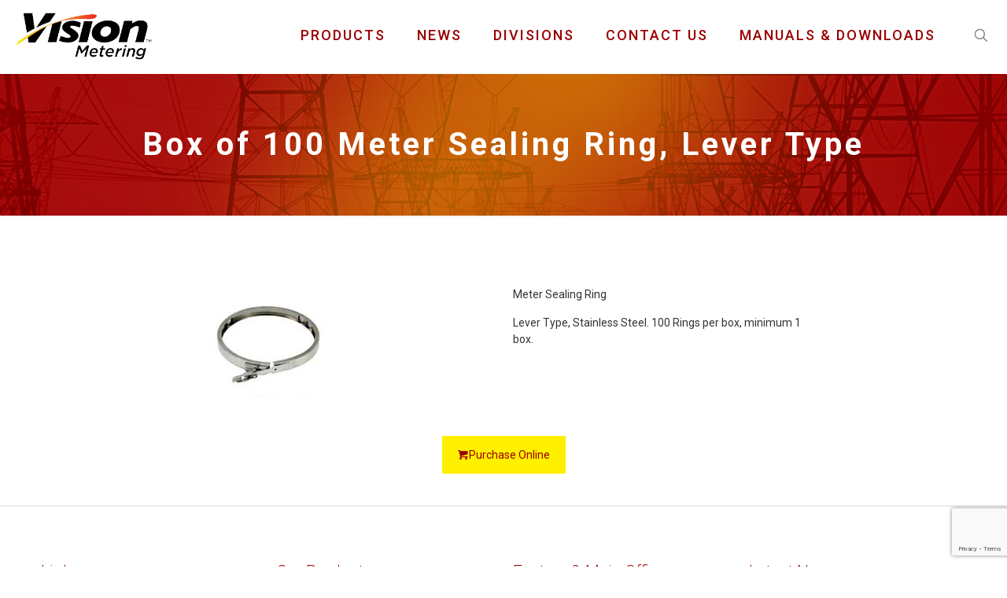

--- FILE ---
content_type: text/html; charset=utf-8
request_url: https://www.google.com/recaptcha/api2/anchor?ar=1&k=6Lc5WCMaAAAAABce53hF9ipE0J6yI7hMfJJPoA4F&co=aHR0cHM6Ly93d3cudmlzaW9ubWV0ZXJpbmcuY29tOjQ0Mw..&hl=en&v=PoyoqOPhxBO7pBk68S4YbpHZ&size=invisible&anchor-ms=20000&execute-ms=30000&cb=m9lu36eiealx
body_size: 48836
content:
<!DOCTYPE HTML><html dir="ltr" lang="en"><head><meta http-equiv="Content-Type" content="text/html; charset=UTF-8">
<meta http-equiv="X-UA-Compatible" content="IE=edge">
<title>reCAPTCHA</title>
<style type="text/css">
/* cyrillic-ext */
@font-face {
  font-family: 'Roboto';
  font-style: normal;
  font-weight: 400;
  font-stretch: 100%;
  src: url(//fonts.gstatic.com/s/roboto/v48/KFO7CnqEu92Fr1ME7kSn66aGLdTylUAMa3GUBHMdazTgWw.woff2) format('woff2');
  unicode-range: U+0460-052F, U+1C80-1C8A, U+20B4, U+2DE0-2DFF, U+A640-A69F, U+FE2E-FE2F;
}
/* cyrillic */
@font-face {
  font-family: 'Roboto';
  font-style: normal;
  font-weight: 400;
  font-stretch: 100%;
  src: url(//fonts.gstatic.com/s/roboto/v48/KFO7CnqEu92Fr1ME7kSn66aGLdTylUAMa3iUBHMdazTgWw.woff2) format('woff2');
  unicode-range: U+0301, U+0400-045F, U+0490-0491, U+04B0-04B1, U+2116;
}
/* greek-ext */
@font-face {
  font-family: 'Roboto';
  font-style: normal;
  font-weight: 400;
  font-stretch: 100%;
  src: url(//fonts.gstatic.com/s/roboto/v48/KFO7CnqEu92Fr1ME7kSn66aGLdTylUAMa3CUBHMdazTgWw.woff2) format('woff2');
  unicode-range: U+1F00-1FFF;
}
/* greek */
@font-face {
  font-family: 'Roboto';
  font-style: normal;
  font-weight: 400;
  font-stretch: 100%;
  src: url(//fonts.gstatic.com/s/roboto/v48/KFO7CnqEu92Fr1ME7kSn66aGLdTylUAMa3-UBHMdazTgWw.woff2) format('woff2');
  unicode-range: U+0370-0377, U+037A-037F, U+0384-038A, U+038C, U+038E-03A1, U+03A3-03FF;
}
/* math */
@font-face {
  font-family: 'Roboto';
  font-style: normal;
  font-weight: 400;
  font-stretch: 100%;
  src: url(//fonts.gstatic.com/s/roboto/v48/KFO7CnqEu92Fr1ME7kSn66aGLdTylUAMawCUBHMdazTgWw.woff2) format('woff2');
  unicode-range: U+0302-0303, U+0305, U+0307-0308, U+0310, U+0312, U+0315, U+031A, U+0326-0327, U+032C, U+032F-0330, U+0332-0333, U+0338, U+033A, U+0346, U+034D, U+0391-03A1, U+03A3-03A9, U+03B1-03C9, U+03D1, U+03D5-03D6, U+03F0-03F1, U+03F4-03F5, U+2016-2017, U+2034-2038, U+203C, U+2040, U+2043, U+2047, U+2050, U+2057, U+205F, U+2070-2071, U+2074-208E, U+2090-209C, U+20D0-20DC, U+20E1, U+20E5-20EF, U+2100-2112, U+2114-2115, U+2117-2121, U+2123-214F, U+2190, U+2192, U+2194-21AE, U+21B0-21E5, U+21F1-21F2, U+21F4-2211, U+2213-2214, U+2216-22FF, U+2308-230B, U+2310, U+2319, U+231C-2321, U+2336-237A, U+237C, U+2395, U+239B-23B7, U+23D0, U+23DC-23E1, U+2474-2475, U+25AF, U+25B3, U+25B7, U+25BD, U+25C1, U+25CA, U+25CC, U+25FB, U+266D-266F, U+27C0-27FF, U+2900-2AFF, U+2B0E-2B11, U+2B30-2B4C, U+2BFE, U+3030, U+FF5B, U+FF5D, U+1D400-1D7FF, U+1EE00-1EEFF;
}
/* symbols */
@font-face {
  font-family: 'Roboto';
  font-style: normal;
  font-weight: 400;
  font-stretch: 100%;
  src: url(//fonts.gstatic.com/s/roboto/v48/KFO7CnqEu92Fr1ME7kSn66aGLdTylUAMaxKUBHMdazTgWw.woff2) format('woff2');
  unicode-range: U+0001-000C, U+000E-001F, U+007F-009F, U+20DD-20E0, U+20E2-20E4, U+2150-218F, U+2190, U+2192, U+2194-2199, U+21AF, U+21E6-21F0, U+21F3, U+2218-2219, U+2299, U+22C4-22C6, U+2300-243F, U+2440-244A, U+2460-24FF, U+25A0-27BF, U+2800-28FF, U+2921-2922, U+2981, U+29BF, U+29EB, U+2B00-2BFF, U+4DC0-4DFF, U+FFF9-FFFB, U+10140-1018E, U+10190-1019C, U+101A0, U+101D0-101FD, U+102E0-102FB, U+10E60-10E7E, U+1D2C0-1D2D3, U+1D2E0-1D37F, U+1F000-1F0FF, U+1F100-1F1AD, U+1F1E6-1F1FF, U+1F30D-1F30F, U+1F315, U+1F31C, U+1F31E, U+1F320-1F32C, U+1F336, U+1F378, U+1F37D, U+1F382, U+1F393-1F39F, U+1F3A7-1F3A8, U+1F3AC-1F3AF, U+1F3C2, U+1F3C4-1F3C6, U+1F3CA-1F3CE, U+1F3D4-1F3E0, U+1F3ED, U+1F3F1-1F3F3, U+1F3F5-1F3F7, U+1F408, U+1F415, U+1F41F, U+1F426, U+1F43F, U+1F441-1F442, U+1F444, U+1F446-1F449, U+1F44C-1F44E, U+1F453, U+1F46A, U+1F47D, U+1F4A3, U+1F4B0, U+1F4B3, U+1F4B9, U+1F4BB, U+1F4BF, U+1F4C8-1F4CB, U+1F4D6, U+1F4DA, U+1F4DF, U+1F4E3-1F4E6, U+1F4EA-1F4ED, U+1F4F7, U+1F4F9-1F4FB, U+1F4FD-1F4FE, U+1F503, U+1F507-1F50B, U+1F50D, U+1F512-1F513, U+1F53E-1F54A, U+1F54F-1F5FA, U+1F610, U+1F650-1F67F, U+1F687, U+1F68D, U+1F691, U+1F694, U+1F698, U+1F6AD, U+1F6B2, U+1F6B9-1F6BA, U+1F6BC, U+1F6C6-1F6CF, U+1F6D3-1F6D7, U+1F6E0-1F6EA, U+1F6F0-1F6F3, U+1F6F7-1F6FC, U+1F700-1F7FF, U+1F800-1F80B, U+1F810-1F847, U+1F850-1F859, U+1F860-1F887, U+1F890-1F8AD, U+1F8B0-1F8BB, U+1F8C0-1F8C1, U+1F900-1F90B, U+1F93B, U+1F946, U+1F984, U+1F996, U+1F9E9, U+1FA00-1FA6F, U+1FA70-1FA7C, U+1FA80-1FA89, U+1FA8F-1FAC6, U+1FACE-1FADC, U+1FADF-1FAE9, U+1FAF0-1FAF8, U+1FB00-1FBFF;
}
/* vietnamese */
@font-face {
  font-family: 'Roboto';
  font-style: normal;
  font-weight: 400;
  font-stretch: 100%;
  src: url(//fonts.gstatic.com/s/roboto/v48/KFO7CnqEu92Fr1ME7kSn66aGLdTylUAMa3OUBHMdazTgWw.woff2) format('woff2');
  unicode-range: U+0102-0103, U+0110-0111, U+0128-0129, U+0168-0169, U+01A0-01A1, U+01AF-01B0, U+0300-0301, U+0303-0304, U+0308-0309, U+0323, U+0329, U+1EA0-1EF9, U+20AB;
}
/* latin-ext */
@font-face {
  font-family: 'Roboto';
  font-style: normal;
  font-weight: 400;
  font-stretch: 100%;
  src: url(//fonts.gstatic.com/s/roboto/v48/KFO7CnqEu92Fr1ME7kSn66aGLdTylUAMa3KUBHMdazTgWw.woff2) format('woff2');
  unicode-range: U+0100-02BA, U+02BD-02C5, U+02C7-02CC, U+02CE-02D7, U+02DD-02FF, U+0304, U+0308, U+0329, U+1D00-1DBF, U+1E00-1E9F, U+1EF2-1EFF, U+2020, U+20A0-20AB, U+20AD-20C0, U+2113, U+2C60-2C7F, U+A720-A7FF;
}
/* latin */
@font-face {
  font-family: 'Roboto';
  font-style: normal;
  font-weight: 400;
  font-stretch: 100%;
  src: url(//fonts.gstatic.com/s/roboto/v48/KFO7CnqEu92Fr1ME7kSn66aGLdTylUAMa3yUBHMdazQ.woff2) format('woff2');
  unicode-range: U+0000-00FF, U+0131, U+0152-0153, U+02BB-02BC, U+02C6, U+02DA, U+02DC, U+0304, U+0308, U+0329, U+2000-206F, U+20AC, U+2122, U+2191, U+2193, U+2212, U+2215, U+FEFF, U+FFFD;
}
/* cyrillic-ext */
@font-face {
  font-family: 'Roboto';
  font-style: normal;
  font-weight: 500;
  font-stretch: 100%;
  src: url(//fonts.gstatic.com/s/roboto/v48/KFO7CnqEu92Fr1ME7kSn66aGLdTylUAMa3GUBHMdazTgWw.woff2) format('woff2');
  unicode-range: U+0460-052F, U+1C80-1C8A, U+20B4, U+2DE0-2DFF, U+A640-A69F, U+FE2E-FE2F;
}
/* cyrillic */
@font-face {
  font-family: 'Roboto';
  font-style: normal;
  font-weight: 500;
  font-stretch: 100%;
  src: url(//fonts.gstatic.com/s/roboto/v48/KFO7CnqEu92Fr1ME7kSn66aGLdTylUAMa3iUBHMdazTgWw.woff2) format('woff2');
  unicode-range: U+0301, U+0400-045F, U+0490-0491, U+04B0-04B1, U+2116;
}
/* greek-ext */
@font-face {
  font-family: 'Roboto';
  font-style: normal;
  font-weight: 500;
  font-stretch: 100%;
  src: url(//fonts.gstatic.com/s/roboto/v48/KFO7CnqEu92Fr1ME7kSn66aGLdTylUAMa3CUBHMdazTgWw.woff2) format('woff2');
  unicode-range: U+1F00-1FFF;
}
/* greek */
@font-face {
  font-family: 'Roboto';
  font-style: normal;
  font-weight: 500;
  font-stretch: 100%;
  src: url(//fonts.gstatic.com/s/roboto/v48/KFO7CnqEu92Fr1ME7kSn66aGLdTylUAMa3-UBHMdazTgWw.woff2) format('woff2');
  unicode-range: U+0370-0377, U+037A-037F, U+0384-038A, U+038C, U+038E-03A1, U+03A3-03FF;
}
/* math */
@font-face {
  font-family: 'Roboto';
  font-style: normal;
  font-weight: 500;
  font-stretch: 100%;
  src: url(//fonts.gstatic.com/s/roboto/v48/KFO7CnqEu92Fr1ME7kSn66aGLdTylUAMawCUBHMdazTgWw.woff2) format('woff2');
  unicode-range: U+0302-0303, U+0305, U+0307-0308, U+0310, U+0312, U+0315, U+031A, U+0326-0327, U+032C, U+032F-0330, U+0332-0333, U+0338, U+033A, U+0346, U+034D, U+0391-03A1, U+03A3-03A9, U+03B1-03C9, U+03D1, U+03D5-03D6, U+03F0-03F1, U+03F4-03F5, U+2016-2017, U+2034-2038, U+203C, U+2040, U+2043, U+2047, U+2050, U+2057, U+205F, U+2070-2071, U+2074-208E, U+2090-209C, U+20D0-20DC, U+20E1, U+20E5-20EF, U+2100-2112, U+2114-2115, U+2117-2121, U+2123-214F, U+2190, U+2192, U+2194-21AE, U+21B0-21E5, U+21F1-21F2, U+21F4-2211, U+2213-2214, U+2216-22FF, U+2308-230B, U+2310, U+2319, U+231C-2321, U+2336-237A, U+237C, U+2395, U+239B-23B7, U+23D0, U+23DC-23E1, U+2474-2475, U+25AF, U+25B3, U+25B7, U+25BD, U+25C1, U+25CA, U+25CC, U+25FB, U+266D-266F, U+27C0-27FF, U+2900-2AFF, U+2B0E-2B11, U+2B30-2B4C, U+2BFE, U+3030, U+FF5B, U+FF5D, U+1D400-1D7FF, U+1EE00-1EEFF;
}
/* symbols */
@font-face {
  font-family: 'Roboto';
  font-style: normal;
  font-weight: 500;
  font-stretch: 100%;
  src: url(//fonts.gstatic.com/s/roboto/v48/KFO7CnqEu92Fr1ME7kSn66aGLdTylUAMaxKUBHMdazTgWw.woff2) format('woff2');
  unicode-range: U+0001-000C, U+000E-001F, U+007F-009F, U+20DD-20E0, U+20E2-20E4, U+2150-218F, U+2190, U+2192, U+2194-2199, U+21AF, U+21E6-21F0, U+21F3, U+2218-2219, U+2299, U+22C4-22C6, U+2300-243F, U+2440-244A, U+2460-24FF, U+25A0-27BF, U+2800-28FF, U+2921-2922, U+2981, U+29BF, U+29EB, U+2B00-2BFF, U+4DC0-4DFF, U+FFF9-FFFB, U+10140-1018E, U+10190-1019C, U+101A0, U+101D0-101FD, U+102E0-102FB, U+10E60-10E7E, U+1D2C0-1D2D3, U+1D2E0-1D37F, U+1F000-1F0FF, U+1F100-1F1AD, U+1F1E6-1F1FF, U+1F30D-1F30F, U+1F315, U+1F31C, U+1F31E, U+1F320-1F32C, U+1F336, U+1F378, U+1F37D, U+1F382, U+1F393-1F39F, U+1F3A7-1F3A8, U+1F3AC-1F3AF, U+1F3C2, U+1F3C4-1F3C6, U+1F3CA-1F3CE, U+1F3D4-1F3E0, U+1F3ED, U+1F3F1-1F3F3, U+1F3F5-1F3F7, U+1F408, U+1F415, U+1F41F, U+1F426, U+1F43F, U+1F441-1F442, U+1F444, U+1F446-1F449, U+1F44C-1F44E, U+1F453, U+1F46A, U+1F47D, U+1F4A3, U+1F4B0, U+1F4B3, U+1F4B9, U+1F4BB, U+1F4BF, U+1F4C8-1F4CB, U+1F4D6, U+1F4DA, U+1F4DF, U+1F4E3-1F4E6, U+1F4EA-1F4ED, U+1F4F7, U+1F4F9-1F4FB, U+1F4FD-1F4FE, U+1F503, U+1F507-1F50B, U+1F50D, U+1F512-1F513, U+1F53E-1F54A, U+1F54F-1F5FA, U+1F610, U+1F650-1F67F, U+1F687, U+1F68D, U+1F691, U+1F694, U+1F698, U+1F6AD, U+1F6B2, U+1F6B9-1F6BA, U+1F6BC, U+1F6C6-1F6CF, U+1F6D3-1F6D7, U+1F6E0-1F6EA, U+1F6F0-1F6F3, U+1F6F7-1F6FC, U+1F700-1F7FF, U+1F800-1F80B, U+1F810-1F847, U+1F850-1F859, U+1F860-1F887, U+1F890-1F8AD, U+1F8B0-1F8BB, U+1F8C0-1F8C1, U+1F900-1F90B, U+1F93B, U+1F946, U+1F984, U+1F996, U+1F9E9, U+1FA00-1FA6F, U+1FA70-1FA7C, U+1FA80-1FA89, U+1FA8F-1FAC6, U+1FACE-1FADC, U+1FADF-1FAE9, U+1FAF0-1FAF8, U+1FB00-1FBFF;
}
/* vietnamese */
@font-face {
  font-family: 'Roboto';
  font-style: normal;
  font-weight: 500;
  font-stretch: 100%;
  src: url(//fonts.gstatic.com/s/roboto/v48/KFO7CnqEu92Fr1ME7kSn66aGLdTylUAMa3OUBHMdazTgWw.woff2) format('woff2');
  unicode-range: U+0102-0103, U+0110-0111, U+0128-0129, U+0168-0169, U+01A0-01A1, U+01AF-01B0, U+0300-0301, U+0303-0304, U+0308-0309, U+0323, U+0329, U+1EA0-1EF9, U+20AB;
}
/* latin-ext */
@font-face {
  font-family: 'Roboto';
  font-style: normal;
  font-weight: 500;
  font-stretch: 100%;
  src: url(//fonts.gstatic.com/s/roboto/v48/KFO7CnqEu92Fr1ME7kSn66aGLdTylUAMa3KUBHMdazTgWw.woff2) format('woff2');
  unicode-range: U+0100-02BA, U+02BD-02C5, U+02C7-02CC, U+02CE-02D7, U+02DD-02FF, U+0304, U+0308, U+0329, U+1D00-1DBF, U+1E00-1E9F, U+1EF2-1EFF, U+2020, U+20A0-20AB, U+20AD-20C0, U+2113, U+2C60-2C7F, U+A720-A7FF;
}
/* latin */
@font-face {
  font-family: 'Roboto';
  font-style: normal;
  font-weight: 500;
  font-stretch: 100%;
  src: url(//fonts.gstatic.com/s/roboto/v48/KFO7CnqEu92Fr1ME7kSn66aGLdTylUAMa3yUBHMdazQ.woff2) format('woff2');
  unicode-range: U+0000-00FF, U+0131, U+0152-0153, U+02BB-02BC, U+02C6, U+02DA, U+02DC, U+0304, U+0308, U+0329, U+2000-206F, U+20AC, U+2122, U+2191, U+2193, U+2212, U+2215, U+FEFF, U+FFFD;
}
/* cyrillic-ext */
@font-face {
  font-family: 'Roboto';
  font-style: normal;
  font-weight: 900;
  font-stretch: 100%;
  src: url(//fonts.gstatic.com/s/roboto/v48/KFO7CnqEu92Fr1ME7kSn66aGLdTylUAMa3GUBHMdazTgWw.woff2) format('woff2');
  unicode-range: U+0460-052F, U+1C80-1C8A, U+20B4, U+2DE0-2DFF, U+A640-A69F, U+FE2E-FE2F;
}
/* cyrillic */
@font-face {
  font-family: 'Roboto';
  font-style: normal;
  font-weight: 900;
  font-stretch: 100%;
  src: url(//fonts.gstatic.com/s/roboto/v48/KFO7CnqEu92Fr1ME7kSn66aGLdTylUAMa3iUBHMdazTgWw.woff2) format('woff2');
  unicode-range: U+0301, U+0400-045F, U+0490-0491, U+04B0-04B1, U+2116;
}
/* greek-ext */
@font-face {
  font-family: 'Roboto';
  font-style: normal;
  font-weight: 900;
  font-stretch: 100%;
  src: url(//fonts.gstatic.com/s/roboto/v48/KFO7CnqEu92Fr1ME7kSn66aGLdTylUAMa3CUBHMdazTgWw.woff2) format('woff2');
  unicode-range: U+1F00-1FFF;
}
/* greek */
@font-face {
  font-family: 'Roboto';
  font-style: normal;
  font-weight: 900;
  font-stretch: 100%;
  src: url(//fonts.gstatic.com/s/roboto/v48/KFO7CnqEu92Fr1ME7kSn66aGLdTylUAMa3-UBHMdazTgWw.woff2) format('woff2');
  unicode-range: U+0370-0377, U+037A-037F, U+0384-038A, U+038C, U+038E-03A1, U+03A3-03FF;
}
/* math */
@font-face {
  font-family: 'Roboto';
  font-style: normal;
  font-weight: 900;
  font-stretch: 100%;
  src: url(//fonts.gstatic.com/s/roboto/v48/KFO7CnqEu92Fr1ME7kSn66aGLdTylUAMawCUBHMdazTgWw.woff2) format('woff2');
  unicode-range: U+0302-0303, U+0305, U+0307-0308, U+0310, U+0312, U+0315, U+031A, U+0326-0327, U+032C, U+032F-0330, U+0332-0333, U+0338, U+033A, U+0346, U+034D, U+0391-03A1, U+03A3-03A9, U+03B1-03C9, U+03D1, U+03D5-03D6, U+03F0-03F1, U+03F4-03F5, U+2016-2017, U+2034-2038, U+203C, U+2040, U+2043, U+2047, U+2050, U+2057, U+205F, U+2070-2071, U+2074-208E, U+2090-209C, U+20D0-20DC, U+20E1, U+20E5-20EF, U+2100-2112, U+2114-2115, U+2117-2121, U+2123-214F, U+2190, U+2192, U+2194-21AE, U+21B0-21E5, U+21F1-21F2, U+21F4-2211, U+2213-2214, U+2216-22FF, U+2308-230B, U+2310, U+2319, U+231C-2321, U+2336-237A, U+237C, U+2395, U+239B-23B7, U+23D0, U+23DC-23E1, U+2474-2475, U+25AF, U+25B3, U+25B7, U+25BD, U+25C1, U+25CA, U+25CC, U+25FB, U+266D-266F, U+27C0-27FF, U+2900-2AFF, U+2B0E-2B11, U+2B30-2B4C, U+2BFE, U+3030, U+FF5B, U+FF5D, U+1D400-1D7FF, U+1EE00-1EEFF;
}
/* symbols */
@font-face {
  font-family: 'Roboto';
  font-style: normal;
  font-weight: 900;
  font-stretch: 100%;
  src: url(//fonts.gstatic.com/s/roboto/v48/KFO7CnqEu92Fr1ME7kSn66aGLdTylUAMaxKUBHMdazTgWw.woff2) format('woff2');
  unicode-range: U+0001-000C, U+000E-001F, U+007F-009F, U+20DD-20E0, U+20E2-20E4, U+2150-218F, U+2190, U+2192, U+2194-2199, U+21AF, U+21E6-21F0, U+21F3, U+2218-2219, U+2299, U+22C4-22C6, U+2300-243F, U+2440-244A, U+2460-24FF, U+25A0-27BF, U+2800-28FF, U+2921-2922, U+2981, U+29BF, U+29EB, U+2B00-2BFF, U+4DC0-4DFF, U+FFF9-FFFB, U+10140-1018E, U+10190-1019C, U+101A0, U+101D0-101FD, U+102E0-102FB, U+10E60-10E7E, U+1D2C0-1D2D3, U+1D2E0-1D37F, U+1F000-1F0FF, U+1F100-1F1AD, U+1F1E6-1F1FF, U+1F30D-1F30F, U+1F315, U+1F31C, U+1F31E, U+1F320-1F32C, U+1F336, U+1F378, U+1F37D, U+1F382, U+1F393-1F39F, U+1F3A7-1F3A8, U+1F3AC-1F3AF, U+1F3C2, U+1F3C4-1F3C6, U+1F3CA-1F3CE, U+1F3D4-1F3E0, U+1F3ED, U+1F3F1-1F3F3, U+1F3F5-1F3F7, U+1F408, U+1F415, U+1F41F, U+1F426, U+1F43F, U+1F441-1F442, U+1F444, U+1F446-1F449, U+1F44C-1F44E, U+1F453, U+1F46A, U+1F47D, U+1F4A3, U+1F4B0, U+1F4B3, U+1F4B9, U+1F4BB, U+1F4BF, U+1F4C8-1F4CB, U+1F4D6, U+1F4DA, U+1F4DF, U+1F4E3-1F4E6, U+1F4EA-1F4ED, U+1F4F7, U+1F4F9-1F4FB, U+1F4FD-1F4FE, U+1F503, U+1F507-1F50B, U+1F50D, U+1F512-1F513, U+1F53E-1F54A, U+1F54F-1F5FA, U+1F610, U+1F650-1F67F, U+1F687, U+1F68D, U+1F691, U+1F694, U+1F698, U+1F6AD, U+1F6B2, U+1F6B9-1F6BA, U+1F6BC, U+1F6C6-1F6CF, U+1F6D3-1F6D7, U+1F6E0-1F6EA, U+1F6F0-1F6F3, U+1F6F7-1F6FC, U+1F700-1F7FF, U+1F800-1F80B, U+1F810-1F847, U+1F850-1F859, U+1F860-1F887, U+1F890-1F8AD, U+1F8B0-1F8BB, U+1F8C0-1F8C1, U+1F900-1F90B, U+1F93B, U+1F946, U+1F984, U+1F996, U+1F9E9, U+1FA00-1FA6F, U+1FA70-1FA7C, U+1FA80-1FA89, U+1FA8F-1FAC6, U+1FACE-1FADC, U+1FADF-1FAE9, U+1FAF0-1FAF8, U+1FB00-1FBFF;
}
/* vietnamese */
@font-face {
  font-family: 'Roboto';
  font-style: normal;
  font-weight: 900;
  font-stretch: 100%;
  src: url(//fonts.gstatic.com/s/roboto/v48/KFO7CnqEu92Fr1ME7kSn66aGLdTylUAMa3OUBHMdazTgWw.woff2) format('woff2');
  unicode-range: U+0102-0103, U+0110-0111, U+0128-0129, U+0168-0169, U+01A0-01A1, U+01AF-01B0, U+0300-0301, U+0303-0304, U+0308-0309, U+0323, U+0329, U+1EA0-1EF9, U+20AB;
}
/* latin-ext */
@font-face {
  font-family: 'Roboto';
  font-style: normal;
  font-weight: 900;
  font-stretch: 100%;
  src: url(//fonts.gstatic.com/s/roboto/v48/KFO7CnqEu92Fr1ME7kSn66aGLdTylUAMa3KUBHMdazTgWw.woff2) format('woff2');
  unicode-range: U+0100-02BA, U+02BD-02C5, U+02C7-02CC, U+02CE-02D7, U+02DD-02FF, U+0304, U+0308, U+0329, U+1D00-1DBF, U+1E00-1E9F, U+1EF2-1EFF, U+2020, U+20A0-20AB, U+20AD-20C0, U+2113, U+2C60-2C7F, U+A720-A7FF;
}
/* latin */
@font-face {
  font-family: 'Roboto';
  font-style: normal;
  font-weight: 900;
  font-stretch: 100%;
  src: url(//fonts.gstatic.com/s/roboto/v48/KFO7CnqEu92Fr1ME7kSn66aGLdTylUAMa3yUBHMdazQ.woff2) format('woff2');
  unicode-range: U+0000-00FF, U+0131, U+0152-0153, U+02BB-02BC, U+02C6, U+02DA, U+02DC, U+0304, U+0308, U+0329, U+2000-206F, U+20AC, U+2122, U+2191, U+2193, U+2212, U+2215, U+FEFF, U+FFFD;
}

</style>
<link rel="stylesheet" type="text/css" href="https://www.gstatic.com/recaptcha/releases/PoyoqOPhxBO7pBk68S4YbpHZ/styles__ltr.css">
<script nonce="hK2j4qbNRnWnikIXonayrg" type="text/javascript">window['__recaptcha_api'] = 'https://www.google.com/recaptcha/api2/';</script>
<script type="text/javascript" src="https://www.gstatic.com/recaptcha/releases/PoyoqOPhxBO7pBk68S4YbpHZ/recaptcha__en.js" nonce="hK2j4qbNRnWnikIXonayrg">
      
    </script></head>
<body><div id="rc-anchor-alert" class="rc-anchor-alert"></div>
<input type="hidden" id="recaptcha-token" value="[base64]">
<script type="text/javascript" nonce="hK2j4qbNRnWnikIXonayrg">
      recaptcha.anchor.Main.init("[\x22ainput\x22,[\x22bgdata\x22,\x22\x22,\[base64]/[base64]/[base64]/bmV3IHJbeF0oY1swXSk6RT09Mj9uZXcgclt4XShjWzBdLGNbMV0pOkU9PTM/bmV3IHJbeF0oY1swXSxjWzFdLGNbMl0pOkU9PTQ/[base64]/[base64]/[base64]/[base64]/[base64]/[base64]/[base64]/[base64]\x22,\[base64]\x22,\x22w6vCvcOvwqwewr8hW1bCjsO+JDUGwofDo8KvXDQlZ8K+EHzCnloWwrsPGMOBw7gqwq93NUZ/ExY3w6oXI8K2w4zDty8xVCbCkMKadFrCtsOMw71QNTdVAl7DgHzCtsKZw4vDs8KUAsOPw5IWw6jCscK/PcOdScO8HU1lw7VOIsOgwopxw4vCsFXCpMKLAcKFwrvCk0HDunzCrsK7WGRFwp4MbSrCv2rDhxDCrcK2ECRewqfDvEPCicOzw6fDlcKYLTsBfcOXworCjynDlcKVIVtYw6AMwo7Dm0PDviBxFMOpw5/CksO/[base64]/FTfDtjIuSsKRw7LDjMKbUcOUw65ew7Y8wpXCqiZ9w4RqDQxmYx1IP8OgMMOMwqB0wqfDtcK/woN7EcKuwoNBF8O+wrU7Py4/[base64]/[base64]/Dk8OAw6LDh08yw7vDq8KuwqnDgnzCnsKRw73DjMOdXcKMMwE/BMOLY2JFPlcxw55xw6LDpgPCk0PDiMOLGzjDjQrCnsOJIsK9wpzCn8Odw7ECw5DDjEjCpF0LVmk/w6/DlBDDscOjw4nCvsKxTMOuw7cgKhhCwpQCAktkHiZZOsOKJx3DhcK9dgAOwp4Nw5vDp8KTTcKyXRfDkB5nw5YkE1jCsXgwdsO3w7DDpUHCrHVDR8O7VgBZwpjDjTgpw7EYSsKewoLCh8OGCsOTw5jCqVXDnmJtwrd0wpXDvMODwoVSKsKqw67Do8Kiw6AUe8KOesO3F2/CiCXDscKIw5tRZ8O/H8KSw5sPBcKIw6/Cult/w4PCiArDjykzOAQMwrMFasKYw4/CvGrDq8KNwqDDqSI+K8OmRcKYOFDDnjvDtBg7WRPDqWZPBsOBISfDjMO5wrlMPUfCiErDpwjCmsOWWsK/GMKhw67Di8O0wp52EVpjwpvCpsOGCsOiNzUkw6QSw5nDoTwwwrTCssK5wpjClMOIwr4OB1ZDDMOLdMKpw53CqMKJPQnDtsK4w7Y3JMKrwr1jw5oDw4/Cq8KKJ8KcNmNwJsKzNjTCp8KqGldNwphGwo1CQMOjecKCXhJkw5c9w6XCjcOBX3TDtsKZwoLDi0k4HcOFaEQMPMOIDyPDlsOaPMK5UsKEH2LDlwHChsKGTWgmRyZ/woc9bXV2w5DCkhHCkSHDpSLCsCJsNMOsE2wVw5FLw5HDssKow7HCmMKHfwpjw4bDlhB6w7okfxN2eCPCpzXCtGbDoMO/w7Izw5DDuMKAw6VuDh84fsOnw7/[base64]/[base64]/wrzDmMOrSnPDhsOvwroywpAGBMKDIsKKeVXChC/[base64]/DlEM3bSAAVMKuIiTChMK8fcKdwr9tXsKxw59pw5/Cj8O4w4MHwo8Lw5FFIsOHwrJvcXTDkDABwoMGw63CrMOgFy0aU8ONHQXDjmHCkAU4CBgbwoJfwqvChCDDgA/Djx5dwonCqkXDu0dCwrMhwpPCjyXDuMOqw601JFYZFcOYw6jCjMOww4TDsMO5wrTCvlkFesK6w55hw6vDgcOwLUdewrDDkUIFWcKsw5rCn8OoIcOXwoIYB8OwVcKFRGpbw4ogJMOcw6zDs03CgsOgRxwncSZfw5PCmB5xwobCoQESe8KLwrViZsOMw5/[base64]/GyVSw7YGOwwlw7kDW8KcLcKERx3DpmXDmsOdw4nDuRrCjMKpN08YOGbCjcKKw7/[base64]/CvQ/[base64]/Ck8KKwpjDjj/DjsOnw5vDjcKXJ3NrwovCuMOxw7zDrDp+wqrDhcK5w5zDkxAgw6dBEsOyU2HDv8Kxw6N/XcO1eAXDqXlbDHpbXsKtw4tEJy3DiHPCkzxmE1BjU2rDh8OswonCoHHCjS9yagFPw7wcEDYRw7DCgMKTwo1Zw7hzw5bCiMK5wrUKw64wwoXDhznCmj/CvMKGwoXCoB3Cu37DlMKfwqRww5xtwpAEBcOWwozCs3MSccOxwpMObMK6MMOpR8KPSSctH8KoOsODRnUOTGpVw6hrw5/DkFgFb8KCL0VUwo9sBQfCh13DnsKpwpYgw6XCmsKUwq3DhUXDt0I4wrwpQMOww4YSw4DDm8OdScKQw4rCoRsAw6tJaMKqw599bn4Sw7LDosOZA8OBw7hAQyLCgcOdacK0w53DuMOlw7FmPsOIwrXCtcO/XsKSZy/DjsOawoLCohvDsxrCrcKgwrrCi8OKWsOZwpXCusORdVjCvUbDuTXDq8Ofwq1kwpXDvQQsw5BRwp8KCsKCwovCmiDDuMKPNsKAHxRjOcKzNQvCpMOOMydDJ8KdMsKfw6dIwo3CuxBmEMOzwp8zZAnDtsK8w5PDpMKrw6dOw7bClxtpdMK3w5V3Yj/DscKnfcKFwqLDgsK5bMOWXMK1woRidkcXwrnDrTgIZsO/wobClTw8VMOuwrNOwqw+Ai4+wr1qGh8lwr9NwqwnUBJBwrvDjsOWw4YwwohlFAXDksORGDvDlMONCsO9woPCmhweW8KIwoFqwq04wpdiwr0/CnbCjhTCkMKdecOdw4YqK8Kswr7Cj8KFwoMFw75RbBgTwrDDgMOUPi5NdgXDmsO4w4g7wpcaenoDw4HDnMOfwovCjXTDkcOrw48ULcOFXmd9Nn9lw4/DqEPDmMOuRsK3w5YIw4NOwrdITGfCq0lvAklfZAjCvA7Dp8O2woYJwpzChMOsT8KSwpgEw4jDm37DoRjDnXQoTGs6BsO/OU5vwqvCrnI2EMOMwr1sWBvCrlFXwpVPwrFjd3nDlD8sw77DpcKZwptvGsKNw4Y6LDzDiA9SLUJawqfCrcKhUmIOw5XDqsKcwp/CucOkKcKGw6HDuMOKw6wgw47CvcKowpoRw5vCn8Kyw7bDuCMawrLCqgrCmcKIKkrDrRvCng3DkyZeNsOuJHPDjU12w690wpxYw5DCsDkbw4ZNw7bCmMKzw5gYwprDq8OmTSxOFMK2K8KbGcKPw4fCmHbCuQzDhCsDw6jCo0/DnGhJT8KKw43CgMKKw6fChcO7w5nCtMObTMK7wq7DrXDCqC/CtMO0V8K2K8KkORcvw5rDhWjDssO2PMOjcMK9GStvYMOKRsOLUAzDiwh5TMKrw7nDm8Krw6XCt08Rw64nw4gaw4IZwpPCqz/CmhE/w47DiCfDnsOzYDQDw5pQw4gpwqkqN8O2wq47NcKvwrXCjMKBZsKmbQJ2w4LCu8KzKj5iImjDu8K9wonDmHvDgxjDt8ODDm3DncKVw73CjQwfRMOtwq8tRVYdZ8O+wpTDiBzDjkEUwogKZcKDTCFKwqTDp8OyQnswWzvDq8KVFU7ChSrCpcK/Q8OyYEgHwqp/XsKnwovCuTZuPsOIGMKuMUHDpcO9wo1EwpjDq1HDn8KpwpkzXygow63DqcKFwqdsw443OMOUFgZhwp3DocKPMlnDgCfCtxxfXsODw4NqHMOiRE9Hw7jDqjtDQsKbSMO2wpLDucOXN8Kbw7HDn0jCqMKbVHcOLzV/fjPDlnnDjcOZLcK3AcKqRWLDgD91KDNmAMO5w6prw5DDrBRSWgtITMKAwq9AT0VxTjZBw5BXwoxyL3teKcKvw4tMwoYPT2NpEVdQKivCssOVEWQDwq7DsMKCKsKAA3/DgADCtBccTCLCvMKDX8KxS8OQwrrDth7DiwpPw5bDuTHCtMKJwqwgX8O5w7JJw7gwwr/[base64]/wq0qScONUCssYMKfwq4JHsOxw6XDr8OtOl7CusK4w57CuR/DksKRw5TDmcOrw5k3wrR3b0dLwrPCtyZefsKQwqfCkMK9YcOAw5XDqMKMwrRSUnRGCsK5EMOcwppMGMOzY8OrV8OSwpLDrxjCsC/CusK0wqrDhcKGwr9UP8OUwpbDvAReCmnDmC4mw4MfwrMKwr7Dl17Cr8ORw6/DrHNuw7nClMOVPHzCpcKWw6sHwq/CrmQvw6Vqwpwbw4d0w5DDh8OuXsODwooPwrJUNcK1C8OYeSfCoUPDgcOsXMKpfsK9wr9dw65JN8O7w7g7wrpww5YpKMKPw6nCpMOSX047w5M7wo7DrsO+NcOyw7/Cs8OXw4R2wrHCksOlw6TDr8OzSxM4wo4rwrghBxZhw6F6O8KXHsKSwptwwr0dwqrDtMKswqA/bsK6w6fCt8ORHXXDt8KVbDdKw7hvCkXDl8OaW8O9worDncKVw7zDtAQTw5/[base64]/w67Dg8O+WsKoFcKNLcO8wrITRjnChnzCgMK7f8O0NR/Dk1QqNxBxwr8Gw5HDvcK+w4tzZ8OQwp45w7PCpxdVwqXDkQbDn8OZPS1Ewo94Ilxnw53CkmnDvcKGO8KNfC0nd8OzwrbDgFjCn8KIcsKzwobCglrDm1AADMKiIW7CjcKmwow9wq7Dvk3DsVVCw5VSXAzDiMKxLsO+w7HDhA5IYBt2AcKQZsK3Cj/[base64]/Ch10bwrhKZMKvMsKjXm7DssKiwoIiwrRMMEjDqWnCpsKiGTV2Hh4FdlDDnsKnwrc/wpDCjMKwwoIIJygvLWVNZcO3J8KGw5kzXcK8w6cwwoYVw7vDmybDoQjCgMKKSWE4w6XDt3Rew4LDlsOAwo4Iw7cCDcKEwrw3VMK9w6MCwojDm8OPSMKWw7PDtcOgf8K2UsKLVsOZNw7CkiTDpD5pw5nCgyhUIFfCrcOEDsOsw4tDwpofasKlwo/[base64]/Xm/DnCs/J0LCkMKHYljDvj3Dk1/Ck1w4w6s/XDDCi8OpacKfw7bCi8Kqw4fCo0MvDMKGXifDicKVw6TCijXCgAXDlcOnacOLFsOfw5BTw7zChiltRVMiw59NwqpCGF9gRVBHw5w3w5IPw4jDm34bNS7ChsKow64Lw5Udw7rCscKwwqDCmsKJSMOKbwZ1w7h8wpw/[base64]/[base64]/CvMKJPx3DtGtXw4LCkWbDpxLDiMKuMUzDvkXCjMOHSW4TwqAnw7wCasONbnNaw6HCn1vCtcKeO3PChE/CnhhJwqzDk2TCocO/[base64]/CgyrCnwXCjGbDp09ew7w0EMOaYEUpwq7CvnRxEhnDsVluw7XDpC/DscOow5PCh2RWw4DCmAAOwprCgMOuwp/[base64]/DgMKwPGTCr0nDm3jDjsOcDnDCk8KldBzDinLCjVFbJsKdwpXCjDPDsxQjQmXDpl7CqMOewpNjWVFMZsKWfMKkwo/CvcOBfQzDhALCg8OtNsOVw4rDt8KeWEDCiXvDjSNDwr7Dr8OcOsOqYRJLZ0bCmcKsOcKMAcK/UGzCjcK0dcKrWWDCqirDi8OYQ8Kmwo5Vw5TCjsOAw6TDt0wiD23DqWk8w67Cv8KkNMOkw5bCsgrDpsKGwpLDhcK2L2HCj8OUAFwQw5UrJHHCosOUw4HCusKIBH98wrkAw7LDsEdcw6U/cUjCpSJ8w6fDtH7DnlvDm8KeRSPDncO3wqDDtsKxw4MvBQAOw7YPC8OaMMOCOWPDp8KkwpPCssK5NsOOw796XsO+wrPDuMKtw4pyVsKTX8K0Dh3CpcORw6J9w5Zxw5jDsmHCh8Kfw6XCgxfCosOxwq/Du8OCHsO3FAluw5vCrkt5TcKAwo3ClcKUw6vCqMOYYcKvw4fChsK7L8O/[base64]/DlcK2M8O1w4FUbkLCtsKnZ2EtwqBjw5bCqsKSw43Dg8OtZ8KAwpd8ShzDhMKjZ8KCbMKpbsOXwr/[base64]/w7/CjMOZYzfCocKIwrs9c2nDt8Oyw6Jhwo0LDcOSDcKqPCfCpXZCHMKvw6rDphNRFMOFHsOww7ITacOpwrImGGwpwp9rHSLCmcORw4FfSSPDtFRyDzrDqW0FIcO6wq/DpBEnw6vDg8KBw5YoKsKXw67Dg8O/CMOaw5XDthfDtBoEXsKTwokhw6oMOMKsw4w0bsKLwqDCgixURS7CtXdIUW9cw7fCukbCisKrw6LDpV97BsKrPivCtVDDlyjDjybDoxTClsK9w7bDnhUjwowWAsOhwq/[base64]/DuiDCtMKDCcKdwqlcwojCncOIw6I7wqTCiG4OZsOJw4FOO1EiYEAQV3Y4ccO6w7p2Vi/DmEfClSswCmTCm8O6w5xJT29NwoMaZH57NSgkw4lQw60lwq0swoDCoinDqk3CkBPCvB7DrU1lCgUbelrCnRphPMOLwpLDpUfDm8Kkd8OGD8Ofw4PDrcKzGcKSw4REwoXCrQzCscK1bg5SCzkgwpU6BiA1w78IwqZ7LcOYTsO/w7NnFm7CoE3CrlvCiMKYw5FqYU5Nwp/DpcKCBMKmJsKIwovCn8KYTghvKDTDoXjCo8KXe8OtZsKHMUzCksKFS8OIV8KEOcOUw6LDjgfDumcWdMOkwoLCjj/DigISwrXDiMOjw7HCusKUCEXCocK4wosMw7jDpsOyw7TDtkvDkMK6wr7DgCLCqMKTw5/DlnbDjsK3Z07Dt8OPw5fCtybCgwXCqDUlw6EmG8O+cMKwwq/CjiHDkMK1w7tOHsKhwpbCmMOPRiJxw5nDnH/ClcOxw7lLwpoxBMK2EsKKO8OXWwUawqd7CMKTwpbCvHbCkDZSwpnCiMKLGsOrw6wufcOsJQYCwpFLwrIAOsKfM8K6XsOseWIhw4rCvsKxYWwaOQ5MDjtMNGfDi2IaE8OTSsO+wrzDsMKbeyNtRMK9Cg8/UsKZwrjCtSEOwoh/QjjChBJ+WnfDqMOUw6fDhsO4BRrCjilFG0fDmX7Du8KJYQ3CjXUTwpvCr8KCwpbDmAXDv2sUw6XCr8Kkwqp/wq/DncO7RcO7U8Kkwp/CoMOWHxcxDR7ChsOQJsONwq8MJ8K1H27DvsK7LMKyKkfDtHfDg8OFw7LDiDPCv8KAUcKhw6PCqx9KVS3CjAYQwr3DisOda8OsQ8KzJMKQw7/[base64]/wop5L1TDuRXCuxTDiG/CtzjDsEh4w5DDuiDDusOxwpbCoDrCg8OnbxpZwqJ/[base64]/CijjDm8KYwqDDtXYPw7rCsSlwHcK/[base64]/w5fDusOQw4oHPTfCtsKbFmZRKGxtAsOKwqx1woRgITFZw7B9woHCssO7w63DiMObwpNQaMKBw4FUw6zDo8KCw416QcOVVS3Dl8OrwrRGKMKHw6HCh8OdaMKCw6Bqwqplw7ZuwrnDsMKPw7kEw5XCinHDsHcrw7XDrEjCuQ48UWbCp0/CkcOaw4zCv1jCjMKrw7zCpl/DhsK5aMOmw4zCnsODXQ58wqDDssONUmDDqnoyw53CqQ4uwoImB07CqTdKw7YKFinDtz3DgzDCj3VXYQM0HsK6w7YHOsOWGxbDi8KQw47DnsO0TsOSRsKGwr/DpgXDjcOeWFYpw4nDig3CnMK4KcOWJsOow63Dj8KGG8KnwrnCnsOtZMO/[base64]/ChsOjEsKkZRNRCsKtASfDpsK8w5s9fSrCkGHCkDDCncOAw5fDsiXCsyzCscOQwrojw7dswp4/wrXCn8K8wqjCo2BIw7FeRSLDrMKDwrtBd1QGfENHRHLDucKOSgMQGFt4Y8OGK8OVDcKqKxvCh8OLDiTDpsKkJMKbw77DmhlKDDpAwpckQsOhwoTCpzV4KsKfdzLDqMOVwrwfw50EK8O/[base64]/N8Kow68Pwr4IRsKywoDCuA7ChT4Gwq/ClcKnJCnDlcKyw4M3KsKNGjvDl3XDqsO5w5DCgC7DmcKyXlHCmGfDuTMxecKiw4VWw58yw7dswqViwrgmaGFkH39Ge8K4w5LDqcK9Z2fCk23ClsKpw70vw6LCusKPKELCt3ZQIMO3J8OtWwXDjHRwJcO9AUnCg03Dtw83woJ0IwrDs3E7wqoZRXrDvnbDgMONR0/CoQ/CoGLDoMKebmgETVpgwqgXwpc9wr1jcDxdw77Cn8KBw77DlmMswrs9wrDDhcO8w6wIwofDqMOLO1lZwp0HZmsBwovCqHA5ecOCwqXDvUpXNRLCtwpRwoTDlm9lw7fClMO5eyhseBDDixjCjBMRcD5Yw4JOwqolFsODw6/CjMKsZEYBwoBmYRXCkcOCw6sywrlYwpfChmrCjMOqEQHCmhRWTcOEQ1DDgCU/NMKxwrtECn56esO6w7odPMKIZsO6IGEBCnrCrMKma8O5Yg7DsMO6OmvDjw7CmmsCw4DCgjoGcsOFw57Dq2YQXSs+w67CsMOEPiZvHsO+NMO1w4jCrVbCo8OjMcOxw4FFw6/[base64]/Ch0hIWTbDjMK3wrYuMsO/w63DtMKZSHXCsQjCksOEE8KNwrgIwrnCjsKDwpvDksKzd8OZw4/CkXYGTMO/[base64]/Cn31sAsK/FRhawoTCrsO1PWzDiMKSH8Kuw5jDssOkLsOlwqUYwqDDscKxA8KXw5XCjMK+acKTAgfCuhHCmxo+bsKhw5XDlcO4w6NDw5wac8KBw5ZjZ2rDmgdLNsOSAcOBVBIXwrpEd8OuQMKXwoTCk8K+wrtRbTHCkMOLwrnCpkzDjG7CqsK1GMOlwpLDkm/[base64]/B8KlwpZJF353ScOjemV1fMKhwrpJw7bCpCDDn2rDt07Ds8KzwrXCimTDrsKowojDuUrDjcOMw7TCqyM8w48Jw4VXwpQMXlQnH8KEw4d8wr/[base64]/DkGFbdz8hw5FXwrrDgFzCoSDDrMO7wqdNwpXCs393M1FRwqnCm1EwERBsFh/CksOnwo5Mwqojw4lNF8KZJMOmw4gTw5pqRVHDkcOlw4Now4PClBURwqUmcsKYwpDDgMOPQcKUMgrDh8Kzwo3CrWBRDnFowph+JMKoIcOHQiHCiMKQw6LDjsO3W8OKMlw1HVZFwo/Clx4dw4bDuEzCklUHwrHCusOgw4rDvm/DpcKeAmkoG8K4w6XDhn1qwqDDuMOqwpbDs8KASW/Cgnl0cg5qTybCnV7Clm/Dkng4wqAew7rCpsOBXVsrw6PDgMONw6Uack/DjsKTV8O9Q8OWEcKjwrRGCFk9w5dKw7TDjXzDvMKbbcKZw6bDsMKwwo/[base64]/DrVjCuRYtZHvDsl3DicOMwpBiw5bCrUnDmcKgwrzCn8O+Gxd2w7DCgcOHfcO/w5bDsSHCjVLCvsKzw53Cr8KbKjzCs0TCiwrCmcKSBMOVIV9sVQYOwrPCu1Ryw57DtcKPe8Kww7/CrxQ9w6FGQ8KJwoMoBx9hLC3Co0DCu0JAe8OgwqxUSsO0wowEASbDgzYJwpPDgcOTAcOaXcKHO8OFwqDCq8Kbw7R2wq5GRsOhVlHCmFV2wqLCvgHDiilVw5kfEcOjwolbwonDp8OXwrtTXDg1wr/CpMOjN3PCiMKCG8KHw7Biw4cXDMO3JsOeJcKIw4wSesKsKBvCiWEjWlU/w7jDvDkYwrjDncKWVcKnS8OiwqXCo8OwFUnDtcOuX0kdw6fDr8K0HcKePWrDv8KfQA/CosKewpo9w71swrPCn8KKfn5rCMO9dhvClHJxD8K1QA/DqcKmw7ljex/Cq2nCkHLChzrDuiouw7pWw6nCnn/[base64]/CrMKrVcOfwozDsCTCmgXDugbCqyJSeMKBw54nwrQaw6FAwoB2wqTCmwLDl1lZEShjaCjDsMOjXMOWT33CusKjw50xEFw0VcOYwpFNUlg1w6JzMMKDwrJEDC/CnzTCkcKlw6ARF8KvacKSwq/CssOew74iKcKLCMOffcKiwqQDA8O/QRwzFcK1NA3DpMOgw6d/PMOmMADDrsKBwpvDj8KAw6Z/Un0lOQYfw5zDoH07wqksYCDCoRbDgMKVb8O8wpDDgVl1fn3Ck3bDs0TDrMO5J8K6w6DDgBDDrDPCrsOXSAMhQMO0e8KJcnNkKTBhw7XDvVNUwonDpcKtwrhLwqTCucKHwqkcB11BL8Ohw57Dpw9BOcO8Yxx/JUI2w5sNZsKvwoDDsRJsZUUpLcOawqcCwqQEwo7CgsOxw7gbG8O9VcOMODDDo8OXw69YZ8KidFhneMOGMyHDtS9Lw6YHCcOAHsO/[base64]/fwxowonDnMOKw7czw7XCuUTDpsOpw5LCrcOTw6TCk8Ouwp4nGz0ZOwDDs3cYw48Gwqt2OXRfOUnDvMObw5fCuH3CtsKoMBTDhh/[base64]/CiEtIMsO8UcOrVl0Uw7XDsihRwosoVsKYd8OYImLDvmYuFcOuwo/CvC/CpMOKZsOHQWtzLSU3wrxfKSzDkEkNwoLDh0LClXh8NRfCnxXDmMO5w5cDw5DDl8K/esOqHX9MfcKww7MxLVrCiMKrB8KzwqfCoiNza8OYw4I6TcKhw5srLypKwrd3w4zDrUlZYcOtw7/DvsOIO8Kvw61rw5hrwqAgw718LSsDwonCqsOCcA7CgBgofcOfM8KgGsKIw7QzCjzCksOpw4/DrcKCw4DCjWXDrw/DnVzCpmfCo0XCpcODwoDCslfCsmMwc8Kdw6zDohPCrVbCpmMZw6VIwrfDgMKIwpLDpnw8CsKxw7TDgsKPQcO5wr/CusKUwpTCkQ9Tw65vw7dlw5MFw7DCiXdSwo9FGV7Ch8O3CzXDr3zDkcOtQMOkw6tVw7sYGcOWw5zDgcOlLQXDqxsYRwfDgxhdw6Jiw47Dg00AAGTCo005BMKAbUlHw6J8FxtxwrnDs8KMBXJiwqNMw51Hw6d4B8O4CMO8woHCusOawpHCp8OEwqIUwq/Cll4Twr/DtQvCgcKlHUrColjDusOkFsOMGHIBw4ouwpdXHVLCtRhEwqoTwqNRNXYEXsOVAMOuZMKWFMOzw45Aw7rCtcOmI1LCiiVCwoQpK8Kvw4DDhnhcUmPDkh7Dn05Mw5vCjlICccOVHBbCqm3CjBRuZ3PDgcOtw4p/U8K1I8OgwqJ3wqYZwqFnCUNewprDj8KjwofCq20Uw4HDpBJQCQ0hLcONwq/DsUfCghQ0w7TDhBALA3QEHcO9C3bDk8K7wpPDnsOYb2HDomNeDsKfw5w9HS3DqMK0wqINexJvTsKow4DDmhLCs8KpwqYLYR3CqUVIw40IwrlFJ8KzKxXCqV/DtsO7wqZjw79IFTjCp8KsQUDDocOlw6bCsMO8eydBUMKTwrLDon4NUGYdwosII0nDgEnCrgxxdcOiw5ctw7jCjnPDhkbClwvDk1bCvC7DqcKxccKtfzpaw5JYHyZnw6QTw4w3UMKBAAcNbXs5WT4BwpLDjk/DqyjDgsOaw78pw7gDwq3DqMOaw4FIdcKTwqPDj8OwXXjCqmDCvMKtwoQfw7MVw4YPVVTCs0kIwrscaUTCqsOVJcOcYEvCjD8sDsOcwr47SzhfG8KZw6TDhHk5wpfCjMObw7/DjcKQQRkEPsOPwoDCtsKCAgfDicK9wrXCljDDuMKuw6DDp8OwwqtLbG3Cp8KcZsKlY3jCjsOawp/CqhlxwpHDmXp+wqXCrQlqwpzDpMKowqxTw7UowrbDhcKlYsOnwrXDmAJLw7cqwptSw4zCrsKjw7lTw4YpEMOqNh/Co0TDlsOJwqY9wqItw4sAw7gpLy5rBcKUMsKlwpsXb1vDqTfChcKVQ3s9B8KzGG5rw6Avwr/[base64]/Cs1PChsKFeULCrWwRYMKfWmfCgcOCwpc2Ahx6IXxAGsOsw5jCt8OgFkzDtSI7InY6VHzCrD93ACt7aQgRd8KsPE3Cs8OPFcK8wrnDscKTfSEOcjrDisOoR8KlwqXDkh/CoWHDkcKNw5fDgSEIW8K7wpTCjCDCujfCpcK1wqjCnsOHbE9IPnTDkAY+WAR3dMOOwrHCs0ZraEN9VH/CuMKTS8OiW8ObPsKVLsOPwrJcFhDDlMOCLUvDpMKJw6wCMMOiw4FmwpnCtEV8w6LDpE0+PcOUUMOQIcO5HwnDrmbDvToCwqnDrxvDjVkwCwXCt8KsL8KfB27DmzpxCcKiw4xfKBnDrhxVw4QRw4XDnMOww45ceU7DgUHCjw0hw7zDoW4Mwr7Dg1dKwo/CmEl6w6jCnSQDwokow5gbwr40w5Nxw5w8JMKjwpTDg3TCp8K+F8KRYsOcwozCohRdfXEqf8K/[base64]/DnU3Ck8KKYcOpWsOwDltrZB0Rwr59w5pww4XDkDLCjysNJMO8ODbDgH0nBsOiwrrCv0dpwrDCmiFlYUjCnQzChGVkw4RYPMOtQiN0w7gkDyZqwr/ClC/DmsOYw4QPLcOYXsKFHMKnw68cBsKHwqzDmMO/YMOdw77CkMOrNUjDqcKuw4MVNErCrTTDgiENDsO8XwgCw5jCumrDi8O3Dk3Co3p5w5FiwoDClMKvwpXCk8KXdBLCrH7Cg8Kgw7PChcO/TsODw6UKwoXCv8KmC0gdEDcUOsOUwo7CvUfCnX/CqwQawrsOwpDCi8OoL8KdKiXDknNIUcO/wqzDtnJmXCoQw4/Co0tyw5lIUT/DnjfCq0QvGsKsw57Dh8Kow4Q3WFrDp8OXwrbCqsOnKsOwVMOlNcKRw7fDlFbDgAvDtcOjNMKsNVLCuRI1HcOew65mQcODwqszPsKAw4lUwrtIEsOpwo3DoMKAWRoUw7TDl8KnJDnDgmvCqcOOEwvClRlgGFxLw4/CglvDnhrDtxgMRUnDjDDCmh1JZjdww6XDpMOGa1/DhkdnGRJ3bMODwq3DtQhYw50vw4Usw5I8wprCjcKlMSHDscKuwo0MwrHDhGEpw4VoNFEETW/CqETCj0Ymw4sTXsKxLFM2wrXCm8KMw5DDkhsMWcOqw58TEUVtwojDp8KVw7LDo8Kdw6TCj8O0woLDiMK9STB2wonCjGhgHDrCv8OXAMO4woTDnMK4wqEVw5HCiMKcw6DCmcKPPDnCpiFcwozCi3zCp2vDoMOew4cRY8KFXMK3OnbCuVQiw7XCpcK/wo5tw73CjsKywprDiWcoB8O2wrjCvcKSw5tOW8OGYS7CrcOsMn/DncKubMOlUntHB3tOw5BjaXRAEcO7WsOgw6nDssOaw7MjdMK/[base64]/OsOiCsK9wrnCnCHCgMO0w4Zfdj0tFUfCi1UKw6TDqcOEw4zCumlRwqHDmgxIw6fCqBslw5YcccKawoAuJ8KWw5JpcTgJwpjDimJwWkwRJsOMw6FQVlccNMKbFy/DpMKlFgrCpsKLA8OYIV7DnsKVw555B8OGwrRpwofDtihmw6PCmn/DhlzDgcK3w5nCk3ZfC8OcwpwrdAPCqcKGCmgLw4YRHMKdRB5nUMOcwqh2RsKDw4DDjlzCp8KQw58Iw79ZfsOFwpEDL3gGQkJUw7A2IBLDqG9Yw5DDrsKSRlEWZ8KyC8KOGAhZwojCtkh3bDFwW8KhwqbDsDYIwqh8w7ZLGEjDrnjCgsKFLMKCwpzDmcO/wrvChsOCEDnChMKuQR7Dh8Opwo9gwonDksO5wr5vVsOgwodrw6ohwqXDryI+w5ZbHcO3wrwAYcOkw7rCoMKFw6g7wp7Ci8OsYMOLwpgKwqPCvnBeBcOAwpMTw53DuSbCvlnDh2o3wpdbMnDDkGnCtlscwpjCncOWRhchw7gbcxrCgMOnwpvDhATDnBfCuRbCt8Oqwrl/w7ETw6fCjXDCjMKkQ8K3w5k9d3VIw4EVwrVQUwpOYsKbw6QCwqLDp3M+wp/CvULCulLCpHdAworCu8Onw6TCqRYZw5Riw7VkJcO7wqXCq8O+woTCo8K+WBMFwrHClsOnczvDqsOJw40Tw4zDjcK2w61GXWfDlsK3PS/CusKowo9nUTBow7pEHMOaw5zCi8O4G0Y+wrIDZ8OdwrVdWnsEw7V5cUrDrMKiOADDmXUIUsOVwrXCscOuw4PDqMOyw7lZw7/DtMKcwotmw4DDucOrwqDCu8OkWRIgw6PCo8O9w4fDoRMJJilpw5HDj8O6Mn/DplnDh8OxR1PDu8OcfsK6wqjDpMOdw6PCuMKRwp9fw6omwrV8w67DvV/CtTHDt3jDmcKOw4HDhwJQwoRhc8KcCsKWQsO0wpXDncKFLcK5wrJLJC1YBcO5bMOHw7onw6VZR8Kbw6M2fgQBwo1TY8O3wrEKw5TCthw6OkDDvcOzwozDoMKhARHDmcOKwrM/w6Ijw6wDKMOzYmhbIsOtZcK1W8OjLBTCqXA+w5DCgn8/w41LwpQPw7rCpmAiL8OfwrjDuE9+w73CnlnCn8KeJX3Dv8OJLF9zX18LJMKhwrnDqHHChcOew4rCrFXDn8KxQWnDvVNHwolpwq1JwprCnMOPwp8sN8OWdEjCtGzCrzTCoUPDngJowpzCisKAMQQow4E/ecObwqoiV8OnZUUkRsOeG8KGG8OwwqLDn3vCukkYMcOYAw3CjMKawpDDj2tGwoQ+CcOCGsKcw5rDhUAvwpLCuSgFwrPCoMK3w7PDgcOmwq7DnnDDghsEw4rCtSXDoMKVY2Q3w6/[base64]/w6PCpFXCty/CoDlqwp/DgcK8w7NyFEw7worCulHDiMKBBHsqwq9qfsKEw6Ucwr1xw4TDukfDkkB2w4I/[base64]/Dn8O3w7/[base64]/CrMOoKMK4w5VhwpDCozwuWcO/[base64]/[base64]/DsBrCk8O8expgwrlMdXHDjMKCcMKCw6Miwohww73Dl8OAw41ow7PCtsOEw4nCpGVDZ1rCq8KFwrPDu2pgw655wqXCtXhAwrHDu37DtcK/w4hTwo3DqMOywp9RfcOYJ8OwwpLDqsKZw7BsSVBpw45+w4vCiz7DjhgtRRwsBXHCvsKjEcKnwoFdH8OWWcK0CS8OVcKmK18nwo9sw5UySMKbcMKjwovCi3XDpA0uXsKawr/DjDsofsK7EMOUZHtrw4vDvsOzLG3DgcKWw6YeVhnDr8KSw4UWSMKcXVbCnHR6wqJUwrPCk8OcQcOTwojCvcKDwp3Cg2o0w6TDgcK2GxTClsODw4dQAsKxMj8zDMKTcsO3w6/[base64]/w4BZw5UUVMKLw7TChnsqw5AzHCvDjMKZw5xOw63DnMK2ZcKPHDNIABpkFMOywr/CisKUa1pjw4cxw4PDqMKow7Nww6vDrAEGw6fCjxfCuxPCucOzwq8kwr/Ct8Oxw6wAw5XDvsKaw67Dp8O7EMKoNUPCrlI3w53DhsKWwosyw6PDpcKhw6V6QCbDi8Kvw5sJwoRWwrLCnjUSw48+wpjDlV5fwphYGH7Cm8KEwpsnMHILw7PChMOiJU9XMcKPwo8Zw4JbSAxVSMO2wqgEH1tjRikBwpBcQcOkw5pUwrkYwo3Cu8OWw6JuZcK3VW/DssOIw4DCuMKSw7lOC8OrbsOnw4TCnxQ0BsKJwqzCrsKDwpcJwpPDmzxKZcKgeRAMFsOCwp0WHcOuaMOVBV3Dp15aO8OrbSvDn8OtOCLCt8KGwqXDmsKJDMOvwoHDj1/DhMOUw6fDvAvDrFDCjMO4OsKYwoMVGxZYwqwjFRcwwo7ChMOCw4rDosObw4PDrcKyw7xKfMOowpjCusKkw5hiEQfDkCUTGARmw5ouw74awo3CnUbCpn4HAFPCnMKDaArChCnCr8OtGB/DhcOBw7PChcKteGUqInpBOsK+w6Q3KRbCrW1Vw7rDpkZZw4k0wpLDi8O0OcKmw77DpMKpBGzChcOlN8KXwrNgwqTDucKtCEHDq3oDw5rDpVIYVcKLYGtKwpHCsMOYw5PDiMKoLHjCjCwjDcOFPMKzO8O+w7c/ID/DocKPw6LCusOkw4bCncK1w7FcCcKEwpTCh8KpJgjCuMK7R8O6w4RAwrTCscKnwrtgPsORRsO9wrwMwq7CrcKmf3PDu8K+w7bDpUgCwos8bMK1wqUyTnbDgMK0IUdcw6/Cull/wq/Dt1XClQzDkx3CsAJRwqDDuMKJwo7CusOBwqMYQMOvf8OMTsKbHRXCoMKhdhJpwpbDkD5jwqEVPiQFOHoEw6bCk8OjwqDCp8KXwrJLwoZIPBNswp9qZU7Ct8OEw5/CmcKJwqfDswHDlWAmw4XCtcO9BsOOYS/[base64]/DksO0w6QXHcKaw6vDm3vCqsKZwpnCksKAwrHDvsKXw5nDtsK9wq0vwo8wwq3Cr8OccWbDuMKwExxAwo4wUjA/w5DDoXTDiVLDicOYwpQ4amTDqSdJw5TCsH/DocKhccOcQMKAUQXCqsKEfGbDgVAVScKeU8O/w54ew4VCEB55wo1Ww5QwQ8K2PMKnwo5aIsOww4vCg8KCIxMBw6dqw6nCsyJ5w5PDksKcHi7DpsK6w4EnFcOfOcKVwqvDt8OpLsOJbyJ7wpgQK8ODOsKew4TDnkBBw5l2Fxpcwr3CvcKJB8KkwqwKwoHDgcOLwq3CvXtCO8KmX8OhDB/DvXPCkcOOwqDCvMKwwrPDksK4AXFAwq8nSjVMecOmYD3ClMO7UMKdacKEw73CiHfDhhw6wr16w55Jw7zDtntgE8ORwq7ClXRHw6F8KMK6wqrCvcO1w4VVCsKwFF1lwrXDi8OERsK5acOZGcOowq9ow4LDv1d7w61qLEcDw43DvsKqwp/Dg1AIIsOgw7bCrsKlJMOuQMOXQRsnwqBQw5vCgMKdw6nCncOxNMOLwp5Cw7k3RMO5woLCiFZBPsO/HsO0wrBzBWzDsHLDp1HCkk3DrsK4w69fw6fDtsOZw7xVCT/ChBfDogZlw6RaU0vCswvCtcOkwpUjAAdrwpTCkcKuw4nCtcKGAykAw7cAwrlARRlxeMKKeAjDrsKvw5PCmMKdwrrDrsOFwq7CnB/CnsKxSTTCj381AHAaw7zDocOVf8KNJMKWckTCtcKrwow8XsO8eW0uTsOrVsOiZV3CgTHChMKawqnDhMOzVMOqwqHDssK0w5XDpWcfw4cuw6E4LHYLXAVmwrXDlyDCnX3CmT/DlDLDrTvDsRLDtMOuw4cAKW3CgFRlLsOUwrI1wqrDtcKIwpI9w50VH8OeEcKvwqUDLsKbwqbCn8KRw4d5w4Iww6dhwoELIMKswpRgLmjCiGcdwpfDmQ7Dm8KswrhvKQbCqTAZw7hBwoM/ZcOHfsOKw7cuw4dQw7NNwpNPfH/DpSvChzjDvVVjw7/[base64]/[base64]/[base64]/w5LDs8OmRDDCjcO/[base64]/CrFPCpMK7wq3CtcKDwoMNw7ZLO8OAw6DCusKLWFfCtRluwovCoVRTw5kfDcOvTMKndR5JwrcqT8OGwpLDqcK4H8OgecO5woFER3/CuMKmcsKtRMKiZE4Qwoodw7oWQMOhwo3CkcOlwrl5A8Kfc2tfw4sVw5PDkHzDqsKFw7E8wrvDocKMLMK+GcKLbwxJwpFVNBvDpMKjBG5tw4fCo8KXWsOYIDTCj2jCoTBWQsO1V8OZVMK7VMOKUsOXN8KLw7DCkBXDo13DncOTZEXCvAXCgsK1f8K8wobDkMOEw49/w7LCuXhSJnbCucKNwoTCggfDksKiw4wGJsOBU8OlVMKOwqZZw5vDkTbDhkrCpi7CnlrDi0jDsMOHwoIuw7HCl8Ohw6dCw6tSw745wp8Kw7/DvsK0fAvDgCvCpyPDhcOqXcO8T8K1NcOHTcOmWsOZPChRHz/CisK7TMOYwpc/[base64]/[base64]/DnX9WK8K4DcOUw4XDogvDosKWHcO4LWbDucO7JEcySHrCmWvCtsOIw7LDpQbChFh9w7xUZQQNClAsXcKmwq7DtjPCsCLCsMOywrcxwqZXwqEbQ8KLTcOsw7lDMDkPQA/DohAxe8OPw4h/[base64]/XhHCvsOWw5jDsMKewqLCoHodf1YYQsKgNElQwrdFU8Oew5lPcnZpw6vDugYTAQdww77DpsOfHMK4w4V+w4Uyw7kXwqPDgF5PPyh7LDR4JkfCosOLazMOBXjDp3PDmjXDn8OKeXdPPmgLbcKDwo3DrHROfDxuw4/DrsO8Y8Kqw6csbcK4JkQVZEnCgMO/VwbCsTQ+T8Ktw7jCnsOwKcKDB8KQMAPDtcOBwrzDmT3Dq39gSMK4wr7DssOVw7h2w4cGw77CoUHDiWotCsOKwqfCmMKJNB9sfMKyw4B9wojDvknCj8O3V2E8w7Y4wrtAc8KaCCw6ecO+W8O6wqDCvjtFw65/w6fCmzk7woYqwr7DusKje8Knw4vDhhMyw5NBPxUkw4vDvcOkwr3DlMODAGXDhkfDjsKYaiFrOVXDkMOHO8OXUAo3PQQoJFjDucOWRCMMD1JLwqfDpDnCvMKFw4hjw5nCvEIfwpIQwotBfHPDrMO5AsO0wrvCuMKyXMOIasOHBj53OQ5FAD1UwrTCnUfCiQU1BjI\\u003d\x22],null,[\x22conf\x22,null,\x226Lc5WCMaAAAAABce53hF9ipE0J6yI7hMfJJPoA4F\x22,0,null,null,null,1,[21,125,63,73,95,87,41,43,42,83,102,105,109,121],[1017145,391],0,null,null,null,null,0,null,0,null,700,1,null,0,\[base64]/76lBhnEnQkZnOKMAhnM8xEZ\x22,0,0,null,null,1,null,0,0,null,null,null,0],\x22https://www.visionmetering.com:443\x22,null,[3,1,1],null,null,null,1,3600,[\x22https://www.google.com/intl/en/policies/privacy/\x22,\x22https://www.google.com/intl/en/policies/terms/\x22],\x22Oy6qo+pt8kD61sTI+wxRZwS6V8Ckyp+80jnXULjRw6M\\u003d\x22,1,0,null,1,1769014890511,0,0,[155,111],null,[113,33,143,241,44],\x22RC-UpD5J00YlpJNLw\x22,null,null,null,null,null,\x220dAFcWeA4nCVlubWHIjxqRpgSmJtmQtAH9YTuEmWZQisC-Yq8MwE7neMJSWOD20Hw4JfmSouh3bk_vjKlRxS6OxS556MXrxuQYTA\x22,1769097690506]");
    </script></body></html>